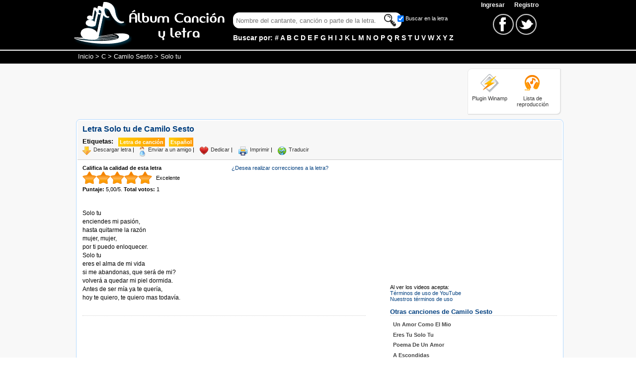

--- FILE ---
content_type: text/html; charset=utf-8
request_url: https://www.google.com/recaptcha/api2/aframe
body_size: 268
content:
<!DOCTYPE HTML><html><head><meta http-equiv="content-type" content="text/html; charset=UTF-8"></head><body><script nonce="uzJMu6Hw5onDL9lSQkhvPQ">/** Anti-fraud and anti-abuse applications only. See google.com/recaptcha */ try{var clients={'sodar':'https://pagead2.googlesyndication.com/pagead/sodar?'};window.addEventListener("message",function(a){try{if(a.source===window.parent){var b=JSON.parse(a.data);var c=clients[b['id']];if(c){var d=document.createElement('img');d.src=c+b['params']+'&rc='+(localStorage.getItem("rc::a")?sessionStorage.getItem("rc::b"):"");window.document.body.appendChild(d);sessionStorage.setItem("rc::e",parseInt(sessionStorage.getItem("rc::e")||0)+1);localStorage.setItem("rc::h",'1769220390587');}}}catch(b){}});window.parent.postMessage("_grecaptcha_ready", "*");}catch(b){}</script></body></html>